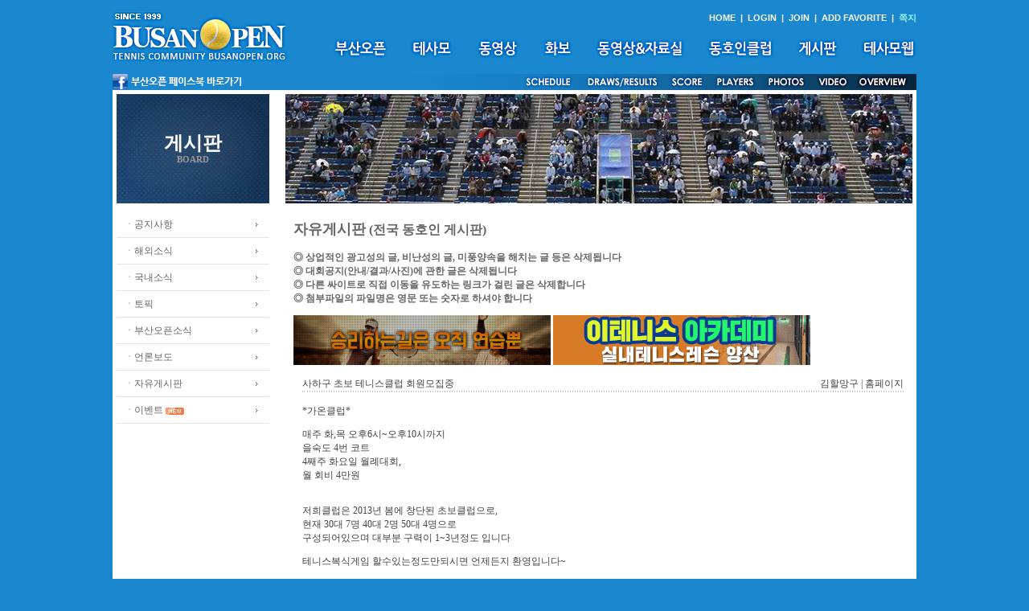

--- FILE ---
content_type: text/html
request_url: http://busanopen.org/Board/Board_List.php?DB=board_1&Mode=View&Num=9930&start=390&S=S&val=0&Word=
body_size: 46765
content:
<html>
<head>
<meta http-equiv="Content-Type" content="text/html; charset=euc-kr" />
<script src="/new/Scripts/AC_RunActiveContent.js" type="text/javascript"></script>
<script src='/Include/Script/Common.js'></script>
<link href="/new/basic.css" rel="stylesheet" type="text/css">
<title></title>
</head>

<body>
<script>
function togg_smenu() {
    if(smenu.style.display=="none") smenu.style.display = 'block';
    else smenu.style.display = 'none';
}
function addFavo() {
    if(document.all) // ie
        window.external.AddFavorite("http://www.busanopen.org","부산오픈(BUSAN OPEN)");
    else 
        alert("Press Ctrl - D to bookmark");
}
var m_old='';
var m_cur = 0;
function m_menu(name){
    m_cur = name;
    m_submenu=eval("menu"+name+".style");
    if(m_old!=m_submenu)
    {
        if(m_old!='')
        {
            m_old.display='none';
        }
        m_submenu.display='block';
        m_old=m_submenu;
    }
}
var e_old='';
var e_cur = 0;
function e_menu(name){
    e_cur = name;
    e_submenu=eval("emenu"+name+".style");
    if(e_old!=e_submenu)
    {
        if(e_old!='')
        {
            e_old.display='none';
        }
        e_submenu.display='block';
        e_old=e_submenu;
    }
}
</script>
<table width="1000" border="0" cellspacing="0" cellpadding="0" align="center">
  <tr>
    <td height="92" rowspan="2"><a href="/new/main.html" target="_top"><img src="/new/images/logo.gif" width="217" height="62"  alt="홈으로" border="0"/></a></td>
    <td height="22" align="right" valign="bottom"><span class="submn"><a href="/new/main.html" target="_top">HOME</a> &nbsp;|&nbsp;  
    <a href="/login.html" target="_top">LOGIN</a>  &nbsp;|&nbsp;  <a href="/join.html" target="_top">JOIN</a>
      &nbsp;|&nbsp;  <a onclick="addFavo()" style="cursor:pointer;">ADD FAVORITE</a>     &nbsp;|&nbsp;                    <a href="javascript:Message_Win('/Include/Management/Message.php')"><FONT COLOR='9CF9FF'><B>쪽지</B></FONT></a></span></td>
  </tr>
  <tr>
    <td height="45"><table border="0" cellspacing="0" cellpadding="0" align="right">
      <tr>
        <td><a href="/open_1.html" target="_top" onMouseOut="MM_swapImgRestore();m_menu('0');" onMouseOver="MM_swapImage('mn1','','/new/images/mn1_.gif',0);m_menu('1');"><img src="/new/images/mn1.gif" alt="부산오픈" id="mn1" border="0"></a></td>
        <td width="25"></td>
        <td><a href="/intro_1.html" target="_top" onMouseOut="MM_swapImgRestore();m_menu('0');" onMouseOver="MM_swapImage('mn2','','/new/images/mn2_.gif',0);m_menu('2');"><img src="/new/images/mn2.gif" alt="테사모" id="mn2" border="0"></a></td>
        <td width="25"></td>
        <td><a href="/movie_2.html" target="_top" onMouseOut="MM_swapImgRestore();m_menu('0');" onMouseOver="MM_swapImage('mn7','','/new/images/mn7_.gif',0);m_menu('3');"><img src="/new/images/mn7.gif" alt="동영상" id="mn7" border="0"></a></td>
        <td width="25"></td>
        <td><a href="/photo_2.html?cate=1" target="_top" onMouseOut="MM_swapImgRestore();m_menu('0');" onMouseOver="MM_swapImage('mn8','','/new/images/mn8_.gif',0);m_menu('4');"><img src="/new/images/mn8.gif" alt="화보" id="mn8" border="0"></a></td>
        <td width="25"></td>
        <td><a href="/data.html" target="_top" onMouseOut="MM_swapImgRestore();m_menu('0');" onMouseOver="MM_swapImage('mn3','','/new/images/mn3_.gif',0);m_menu('5');"><img src="/new/images/mn3.gif" alt="동영상&amp;자료실" id="mn3" border="0"></a></td>
        <td width="25"></td>
        <td><a href="/club_1.html" target="_top" onMouseOut="MM_swapImgRestore();m_menu('0');" onMouseOver="MM_swapImage('mn4','','/new/images/mn4_.gif',0);m_menu('6');"><img src="/new/images/mn4.gif" alt="동호인클럽" id="mn4" border="0"></a></td>
        <td width="25"></td>
        <td><a href="/Board/Board_List.php?DB=board_1" target="_top" onMouseOut="MM_swapImgRestore();m_menu('0');" onMouseOver="MM_swapImage('mn5','','/new/images/mn5_.gif',0);m_menu('7');"><img src="/new/images/mn5.gif" alt="게시판" id="mn5" border="0"></a></td>
        <td width="25"></td>
        <td><a href="/Board/Board_List.php?DB=board_17" target="_top" onMouseOut="MM_swapImgRestore();m_menu('0');" onMouseOver="MM_swapImage('mn6','','/new/images/mn6_.gif',0);m_menu('8');"><img src="/new/images/mn6.gif" alt="테사모웹" id="mn6" border="0"></a></td>
      </tr>
    </table><table border="0" align="center" cellpadding="0" cellspacing="0">
      <tr>
        <td style="position:relative;">
<div id="menu0" style="position:absolute; z-index:1; display:none;">
</div>
<div id="menu1" style="position:absolute; left:10px; top:25px; width:500px; z-index:1; display:none;" onmouseover="m_menu('1')" onmouseout="m_menu('0')">
<table><tr><td></td></tr></table>
<table border="0" bgcolor="#027CD7" cellpadding="6" cellspacing="2"><tr><td bgcolor="white">&nbsp;<a href="/open_1.html" target="_top">대회소개</a>&nbsp;|&nbsp;<a href="/open_2.html" target="_top">대회요강</a>&nbsp;|&nbsp;<a href="/open_3.html" target="_top">대회요원</a>&nbsp;|&nbsp;<a href="/open_4.html" target="_top">출전자소개</a>&nbsp;|&nbsp;<a href="/open_5.html" target="_top">경기결과</a>&nbsp;|&nbsp;<a href="/open_6.html" target="_top">역대챔피언</a>&nbsp;|&nbsp;<a href="/open_7.html" target="_top">스폰서</a>&nbsp;</td></tr></table>
</div>
<div id="menu2" style="position:absolute; left:70px; top:25px; width:500px; z-index:1; display:none;" onmouseover="m_menu('2')" onmouseout="m_menu('0')">
<table><tr><td></td></tr></table>
<table border="0" bgcolor="#027CD7" cellpadding="6" cellspacing="2"><tr><td bgcolor="white">&nbsp;<a href="/intro_1.html" target="_top">모임취지</a>&nbsp;|&nbsp;<a href="/intro_2.html" target="_top">회장인사/역대회장</a>&nbsp;|&nbsp;<a href="/intro_3.html" target="_top">구성원</a>&nbsp;|&nbsp;<a href="/intro_4.html" target="_top">정관</a>&nbsp;|&nbsp;<a href="/intro_5.html" target="_top">연락처</a>&nbsp;|&nbsp;<a href="/tesamo">정ㆍ준회원방</a>&nbsp;</td></tr></table>
</div>
<div id="menu3" style="position:absolute; left:143px; top:25px; width:500px; z-index:1; display:none;" onmouseover="m_menu('3')" onmouseout="m_menu('0')">
<table><tr><td></td></tr></table>
<table border="0" bgcolor="#027CD7" cellpadding="6" cellspacing="2"><tr><td bgcolor="white">&nbsp;<a href="/movie_1.html" target="_top">OFFICIAL</a>&nbsp;|&nbsp;<a href="/movie_2.html" target="_top">GALLERY</a>&nbsp;|&nbsp;<a href="/Board/Board_List.php?DB=board_11">OVERDUE</a>&nbsp;</td></tr></table>
</div>
<div id="menu4" style="position:absolute; left:225px; top:25px; z-index:1; display:none;" onmouseover="m_menu('4')" onmouseout="m_menu('0')">
<table><tr><td></td></tr></table>
<table border="0" bgcolor="#027CD7" cellpadding="6" cellspacing="2"><tr><td bgcolor="white">&nbsp;<a href="/photo_1.html" target="_top">OFFICIAL</a>&nbsp;|&nbsp;<a href="/photo_2.html" target="_top">GALLERY</a>&nbsp;|&nbsp;<a href="/Board/Board_List.php?DB=board_11_same">OVERDUE</a>&nbsp;</td></tr></table>
</div>
<div id="menu5" style="position:absolute; left:270px; top:25px; width:400px; z-index:1; display:none;" onmouseover="m_menu('5')" onmouseout="m_menu('0')">
<table><tr><td></td></tr></table>
<table border="0" bgcolor="#027CD7" cellpadding="6" cellspacing="2"><tr><td bgcolor="white">&nbsp;<a href="/data_1.html" target="_top">동영상</a>&nbsp;|&nbsp;<a href="/Board/Board_List.php?DB=board_56">사랑방동영상</a>&nbsp;|&nbsp;<a href="/Board/Board_List.php?DB=board_19">자료실</a>&nbsp;|&nbsp;<a href="/Board/Board_List.php?DB=board_26">선수사진</a>&nbsp;</td></tr></table>
</div>
<div id="menu6" style="position:absolute; left:620px; top:-1px; z-index:1; display:none;" onmouseover="m_menu('6')" onmouseout="m_menu('0')">

</div>
<div id="menu7" style="position:absolute; left:620px; top:-1px; z-index:1; display:none;" onmouseover="m_menu('7')" onmouseout="m_menu('0')">

</div>
<div id="menu8" style="position:absolute; left:620px; top:-1px; z-index:1; display:none;" onmouseover="m_menu('8')" onmouseout="m_menu('0')">

</div>
    </td>
      </tr>
</table></td>
  </tr>
  <tr>
    <td align="right" valign="bottom" colspan="2"><table border="0" align="center" cellpadding="0" cellspacing="0">
      <tr><td style="position:relative;">
<div id="emenu0" style="position:absolute; z-index:1; display:none;">
</div>
<div id="emenu5" style="position:absolute; left:760px; top:-32px; z-index:1; display:none;" onmouseover="e_menu('5')" onmouseout="e_menu('0')">
<table><tr><td></td></tr></table>
<table border="0" bgcolor="#027CD7" cellpadding="6" cellspacing="2"><tr><td bgcolor="white">&nbsp;<a href="/photo_1.html" target="_top">OFFICIAL</a>&nbsp;|&nbsp;<a href="/photo_2.html" target="_top">GALLERY</a>&nbsp;|&nbsp;<a href="/Board/Board_List.php?DB=board_11_same">OVERDUE</a>&nbsp;</td></tr></table>
</div>
<div id="emenu6" style="position:absolute; left:820px; top:-32px; z-index:1; display:none;" onmouseover="e_menu('6')" onmouseout="e_menu('0')">
<table><tr><td></td></tr></table>
<table border="0" bgcolor="#027CD7" cellpadding="6" cellspacing="2"><tr><td bgcolor="white">&nbsp;<a href="/movie_1.html" target="_top">OFFICIAL</a>&nbsp;|&nbsp;<a href="/movie_2.html" target="_top">GALLERY</a>&nbsp;|&nbsp;<a href="/Board/Board_List.php?DB=board_11">OVERDUE</a>&nbsp;</td></tr></table>
</div>
</td></tr>
<tr><td><img src="/new/images/s_menu.gif" usemap="#engMap" border="0"/></td></tr></table></td>
  </tr>
</table>

<map name="engMap">
  <area shape="rect" coords="510,1,572,20" href="/open_5.html?doc_num=87">
  <area shape="rect" coords="588,1,683,20" href="/open_5.html" target="_top">
  <area shape="rect" coords="690,1,738,20" href="/score_board/op.php" target="_blank">
  <area shape="rect" coords="746,1,804,20" href="/open_4.html" target="_top">
  <area shape="rect" coords="811,1,865,20" href="/photo_1.html" onMouseOut="e_menu('0');" onMouseOver="e_menu('5');">
  <area shape="rect" coords="869,1,924,20" href="/movie_1.html" onMouseOut="e_menu('0');" onMouseOver="e_menu('6');">
  <area shape="rect" coords="925,1,989,20" href="/open_1.html" target="_top">
  <area shape="rect" coords="2,0,164,20" href="http://www.facebook.com/busanopentour" target="_blank">
</map><table width="1000" border="0" cellspacing="5" cellpadding="0" bgcolor="white" align="center">
  <tr>
    <td>
    <table width="100%" border="0" cellspacing="0" cellpadding="0">
      <tr>
        <td width="190" valign="top"><table width="190" border="0" cellspacing="0" cellpadding="0">
          <tr>
            <td height="136" class="sub_tit">게시판<span class="sub_txt"><br>BOARD</span></td>
          </tr>
          <tr>
            <td><table width="190" border="0" cellspacing="0" cellpadding="0">
              <tr>
                <td height="10"></td>
              </tr>
              <tr>
                <td class="submn_bg"><a href="/news.html">ㆍ공지사항</a></td>
              </tr>
              <tr>
                <td class="submn_bg"><a href="/news_1.html">ㆍ해외소식</a></td>
              </tr>
              <tr>
                <td class="submn_bg"><a href="/news_2.html">ㆍ국내소식</a></td>
              </tr>
              <tr>
                <td class="submn_bg"><a href="/news_3.html">ㆍ토픽</a></td>
              </tr>
              <tr>
                <td class="submn_bg"><a href="/news_4.html">ㆍ부산오픈소식</a></td>
              </tr>
              <tr>
                <td class="submn_bg"><a href="/news_5.html">ㆍ언론보도</a></td>
              </tr>
              <tr>
                <td class="submn_bg"><a href="/Board/Board_List.php?DB=board_1">ㆍ자유게시판</a></td>
              </tr>
              <tr>
                <td class="submn_bg"><a href="/news_7.html">ㆍ이벤트</a> <img src="/images/ico_new.gif" align="absmiddle"></td>
              </tr>
            </table></td>
          </tr>
        </table></td>
        <td width="20">&nbsp;</td>
        <td width="780" valign="top"><img src="/new/images/main_board.jpg"><br><table width="100%" border="0" cellspacing="0" cellpadding="0">
<tr><td width="10">
	
       </td>
        <td width="760" valign="top" style="padding:5 0 0 0"> 
<script language="JavaScript">
<!--
function CheckForm()
{ 
	if (Search.Word.value=="")	{
		alert("검색어를 입력하여 주십시요");
		Search.Word.focus();
		return false;
	}	
	document.Search.submit();
	return ;
}

function CheckMemo()
{ 
	if (Memo.Comment_Name.value=="")	{
		alert("이름을 입력하여 주십시요");
		Memo.Comment_Name.focus();
		return false;
	}	
	if (Memo.Comment_Contents.value=="")	{
		alert("내용을 입력하여 주십시요");
		Memo.Comment_Contents.focus();
		return false;
	}	
	if (Memo.Comment_Name.value=="이름")	{
		alert("이름을 정확히 입력하여 주십시요");
		Memo.Comment_Name.focus();
		return false;
	}	
	if (Memo.Comment_Contents.value=="내용")	{
		alert("내용을 정확히 입력하여 주십시요");
		Memo.Comment_Contents.focus();
		return false;
	}	
	document.Search.submit();
	return ;
}

function ClearField(field){
	if (field.value == field.defaultValue) {
		field.value = "";
	}
}

function FillField(field){
	if (!field.value) {
		field.value = field.defaultValue;
	}
}

//-->
</script>
				  
<br>
<FONT face=바탕 color=#666666 size=3><STRONG><font size="4">자유게시판</font></strong></font><font color="#666666" size="3"><b> (전국 동호인 게시판)</b>
</font><font color="#666666"><br>
<font face="굴림체, 돋움체, Seoul"><br>
<font face="굴림, 돋움, Seoul, 한강체"><b>◎ 상업적인 광고성의 글, 비난성의 글, 미풍양속을 해치는 글 등은 삭제됩니다 <br>
◎ 대회공지(안내/결과/사진)에 관한 글은 삭제됩니다<br>
◎ 다른 싸이트로 직접 이동을 유도하는 링크가 걸린 글은 삭제합니다<br>
◎ 첨부파일의 파일명은 영문 또는 숫자로 하셔야 합니다</b></font></font></font><br>
<p><a href="http://the-tennis.com" target="_blank"><img src="../new/images/the-tennis-16.gif" width="320" height="62" border="0"></a> <a href="https://www.instagram.com/e_tenniss/" target="_blank"><img src="../new/images/banner/etennis320.gif" width="320" height="62" border="0"></a><br>
<table width="100%" border="0" cellspacing="1" cellpadding="10">
  <tr>
	<td bgcolor="#FFFFFF">		
	<table width="100%" border="0" cellspacing="0" cellpadding="0">
	  <tr> 
		<td class="Title">사하구 초보 테니스클럽 회원모집중</td>
		<td align="right">
		김할망구		 | <a href='http://cafe.naver.com/gaontennis' target='_blank'>홈페이지</a></td>
	  </tr>
	</table>
	<!-- 선 -->
	<table width="100%" border="0" cellspacing="0" cellpadding="0">
	  <tr> 
		<td background="../Skin/Default/line_body.gif"><img src="../Skin/Default/line_body.gif" width="4" height="2"></td>
	  </tr>
	</table>
	<br>
	<!-- 선 -->
	<!-- 내용 -->
	<table width="100%" border="0" cellspacing="0" cellpadding="0">
	  <tr> 
		<td valign=top ><P>*가온클럽*</P>
<P>매주 화,목 오후6시~오후10시까지<BR>을숙도 4번 코트<BR>4째주 화요일 월례대회,<BR>월 회비 4만원 </P>
<P><BR>저희클럽은 2013년 봄에 창단된 초보클럽으로,<BR>현재 30대 7명 40대 2명 50대 4명으로 <BR>구성되어있으며 대부분 구력이 1~3년정도 입니다</P>
<P>테니스복식게임 할수있는정도만되시면 언제든지 환영입니다~</P>
<P>문의사항있으시면 연락주세요</P>
<P>010-8410-6565 / 카톡아뒤 : icbcbcb<BR></P></td>
	  </tr>
	</table>
	<br>
	<!-- 내용 -->
	<!-- 파일/조회/작성 -->
	<table width="100%" border="0" cellspacing="0" cellpadding="0">

	  <tr>
		<td>
		파일 : 
		</td>
	  </tr>
		  <tr> 
		<td>
		조회 : 5002		</td>
	  </tr>
	  <tr>
	    <td>
		작성 : 2015년 08월 20일 15:35:27		</td>
	  </tr>
	</table>
	<!-- 파일/조회/작성 -->
    </td>
  </tr>
</table>
<!-- 수정 / 삭제 / 답글쓰기 아이콘 -->
<table width="100%" border="0" cellspacing="1" cellpadding="10">
  <tr> 
    <td bgcolor="#FFFFFF"><a href="/Board/Board_List.php?DB=board_1&Mode=Modify&Num=9930"><img src="../Skin/Default/icon_modify.gif" border="0" alt="수정"></a>
	<a href="/Board/Board_List.php?DB=board_1&Mode=Delete&Num=9930"><img src="../Skin/Default/icon_delete.gif" border="0" alt="삭제"></a>
	<a href="Board_Reply.php?DB=board_1&Num=9930&start=390"><img src="../Skin/Default/icon_reply.gif" border="0" alt="답글쓰기"></a></td>
  </tr>
</table>
<!-- 수정 / 삭제 / 답글쓰기 아이콘 -->
<!-- 선 -->
<table width="100%" border="0" cellspacing="0" cellpadding="0">
  <tr> 
    <td background="../Skin/Default/line_body.gif"><img src="../Skin/Default/line_body.gif" width="4" height="1"></td>
  </tr>
</table>
<!-- 선 -->
<!-- 한줄 코멘트 달기 -->
<!-- <font size=2>이 글에 대해서 총 <font color=blue>0</font> 분이 댓글을 남기셨습니다.</font>
 --><table width="100%" border="0" cellspacing="0" cellpadding="0" align=center valign=top>
<form name="Memo" method="post" action="Board_Process.php" onSubmit="return CheckMemo()" topmargin=0 leftmargin=0>
<input type="hidden" name="DB" value="board_1">
<input type="hidden" name="Num" value="9930">
<input type="hidden" name="Mode" value="Comment_Write">
	<input type='hidden' name='delno' value=''>
	<input type='hidden' name='m_comment' value=''>
 <tr height=1> 
<!--    <td background="../Skin/Default/title_bg.gif" width="10"><img src="../Skin/Default/title_left.gif"></td>
   <td align="center" background="../Skin/Default/title_bg.gif" width="15%"><img src="../Skin/Default/title_name.gif"></td>
   <td align="center" background="../Skin/Default/title_bg.gif" width="65%"><img src="../Skin/Default/title_subject.gif"></td>
   <td align="center" background="../Skin/Default/title_bg.gif" width="20%"><img src="../Skin/Default/title_date.gif"></td>
   <td background="../Skin/Default/title_bg.gif" align="right" width="10"><img src="../Skin/Default/title_bg.gif"></td>
   <td background="../Skin/Default/title_bg.gif" align="right" width="10"><img src="../Skin/Default/title_right.gif"></td>
 -->
 <td width="10"></td>
   <td align="center"  width="15%"></td>
   <td align="center"  width="5%"></td>
   <td align="center"  width="65%"></td>
   <td align="center"  width="15%"></td>
   <td  align="right" width="5"></td>
   <td  align="right" width="5"></td>
   </tr>


	<script language=javascript>
	function ModifyComment(seq) {
        eval('DCmt_' + seq).style.display='none';
        eval('ECmt_' + seq).style.display='inline';
	}

    function Modify(delno,seq){
			document.Memo.m_comment.value = eval('document.Memo.m_comment_'+seq).value;
		if(Memo.m_comment.value==''){
			alert('메모내용을 입력하여 주십시요');
		}else{
			document.Memo.Mode.value = 'Comment_Modify';
			document.Memo.delno.value = delno;
		    document.Memo.submit();
		}
  }
	</script>

	
	
		<tr height='40'>
		<td align=center colspan='6'>댓글을 남겨주세요.</td>
		</tr>
	

</table>	  
<!-- 캐릭터 그림-->
<table width="100%" border="0">
<tr>
<td width="70%" align="center">
<table border="0">
<tr>
<td align="center" width="10%"><img src="icon_type/c1.gif"></td>
<td align="center" width="10%"><img src="icon_type/c2.gif"></td>
<td align="center" width="10%"><img src="icon_type/c3.gif"></td>
<td align="center" width="10%"><img src="icon_type/c4.gif"></td>
<td align="center" width="10%"><img src="icon_type/c5.gif"></td>
<td align="center" width="10%"><img src="icon_type/c6.gif"></td>
</tr>
<tr>
<td align="center"><input type="radio" name="Character" value="c1" checked></td>
<td align="center"><input type="radio" name="Character" value="c2"></td>
<td align="center"><input type="radio" name="Character" value="c3"></td>
<td align="center"><input type="radio" name="Character" value="c4"></td>
<td align="center"><input type="radio" name="Character" value="c5"></td>
<td align="center"><input type="radio" name="Character" value="c6"></td>
</tr>
</table>
</td>
</tr>
</table>
<!-- 캐릭터 그림-->
<table width="100%" border="0">
<tr>
<td width="15%" align="center"><input type="text" name="Comment_Name" size="10" maxlength="10" class="input" readonly onBlur="FillField(this)"  value="닉네임"></td>
<td width="70%"><textarea name='Comment_Contents' rows='2' cols='70'></textarea></td>
<td width="15%" align="center"><input type="image" src="../Skin/Default/icon_memo.gif" border="0" alt="메모올리기" align="absmiddle" accesskey='s'></td>
</tr>
</table>
</form>
<!-- 한줄 코멘트 달기 -->
<!-- 선 -->
<table width="100%" border="0" cellspacing="0" cellpadding="0">
  <tr> 
    <td background="../Skin/Default/line_body.gif"><img src="../Skin/Default/line_body.gif" width="4" height="2"></td>
  </tr>
</table>
<p>
<!-- 선 -->


<!-- 큰 테이블 시작 -->
<table width="100%" border="0" cellspacing="0" cellpadding="0">
  <tr>
    <td>
	  <table width="100%" border="0" cellspacing="0" cellpadding="0">
        <tr> 
		  <td>전체 자료수 : 7220 건
		  </td>
		  <!--
		  <td align="right">
		  <a href="/Board/Board_List.php?DB=board_1&Mode=Modify"><img src="../Skin/Default/icon_admin.gif" border="0" alt="Admin"></a>
		  </td>
		  -->
		</tr>
	  </table>
      <table width="100%" border="0" cellspacing="0" cellpadding="0">
        <tr> 
          <td background="../Skin/Default/title_bg.gif" width="10"><img src="../Skin/Default/title_left.gif"></td>
          <td align="center" background="../Skin/Default/title_bg.gif" width="8%"><img src="../Skin/Default/title_no.gif"></td>
          
				  <td align="center" background="../Skin/Default/title_bg.gif" width="7%"><img src="../Skin/Default/title_form.gif"></td>
			            <td align="center" background="../Skin/Default/title_bg.gif"><img src="../Skin/Default/title_subject.gif"></td>
          <td align="center" background="../Skin/Default/title_bg.gif" width="15%"><img src="../Skin/Default/title_name.gif"></td>
          <td align="center" background="../Skin/Default/title_bg.gif" width="15%"><img src="../Skin/Default/title_date.gif"></td>
          <td align="center" background="../Skin/Default/title_bg.gif" width="5%"><img src="../Skin/Default/title_view.gif"></td>
          <td background="../Skin/Default/title_bg.gif" align="right" width="10"><img src="../Skin/Default/title_right.gif"></td>
        </tr>
<tr height=20> 
          <td>&nbsp;</td>
		 <td align="center"><B>공지</B></td><td ></td>
		  <td><a href="/Board/Board_List.php?DB=board_1&Mode=View&Num=9643&start=390&S=S&val=0&Word="><b>다이나믹 부산오픈[0]</a>

		  </td>
          <td align="center">테사모</td>
          <td align="center">-</td>
          <td align="center">65535</td>
          <td>&nbsp;</td>
        </tr>
		<tr> 
          <td colspan="7"  background="../Skin/Default/line_body.gif"><img src="../Skin/Default/line_body.gif" width="4" height="2"></td>
		</tr>
<tr height=20> 
          <td>&nbsp;</td>
          <td align="center">6830</td>
	<td align="center"><img src="icon_type/none.gif" border="0" alt="" align="absmiddle"></td>
		  
          <td>
	
	<a href="Board_List.php?DB=board_1&Mode=View&Num=9991&start=390&S=S&val=0&Word=">테니스코치 구합니다.</a> &nbsp;</td>
          <td align="center">선동처사</td>
          <td align="center">2016-06-08</td>
          <td align="center">4195</td>
          <td>&nbsp;</td>
        </tr>
	
				<tr> 
				<td colspan="8"  background="../Skin/Default/line_body.gif"><img src="../Skin/Default/line_body.gif" width="4" height="2"></td>
				</tr>
			<tr height=20> 
          <td>&nbsp;</td>
          <td align="center">6829</td>
	<td align="center"><img src="icon_type/none.gif" border="0" alt="" align="absmiddle"></td>
		  
          <td>
	
	<a href="Board_List.php?DB=board_1&Mode=View&Num=9990&start=390&S=S&val=0&Word=">연습 파트너 구합니다. (동래/금정구)</a> <B>[1]</B> &nbsp; </td>
          <td align="center">베껌</td>
          <td align="center">2016-06-06</td>
          <td align="center">4673</td>
          <td>&nbsp;</td>
        </tr>
	
				<tr> 
				<td colspan="8"  background="../Skin/Default/line_body.gif"><img src="../Skin/Default/line_body.gif" width="4" height="2"></td>
				</tr>
			<tr height=20> 
          <td>&nbsp;</td>
          <td align="center">6828</td>
	<td align="center"><img src="icon_type/none.gif" border="0" alt="" align="absmiddle"></td>
		  
          <td>
	
	<a href="Board_List.php?DB=board_1&Mode=View&Num=9989&start=390&S=S&val=0&Word=">라켓  팝니다</a> &nbsp;</td>
          <td align="center">갯바람</td>
          <td align="center">2016-05-29</td>
          <td align="center">4220</td>
          <td>&nbsp;</td>
        </tr>
	
				<tr> 
				<td colspan="8"  background="../Skin/Default/line_body.gif"><img src="../Skin/Default/line_body.gif" width="4" height="2"></td>
				</tr>
			<tr height=20> 
          <td>&nbsp;</td>
          <td align="center">6827</td>
	<td align="center"><img src="icon_type/none.gif" border="0" alt="" align="absmiddle"></td>
		  
          <td>
	
	<a href="Board_List.php?DB=board_1&Mode=View&Num=9988&start=390&S=S&val=0&Word=">회원모집(만덕)</a> &nbsp;</td>
          <td align="center">테테맨</td>
          <td align="center">2016-05-25</td>
          <td align="center">4372</td>
          <td>&nbsp;</td>
        </tr>
	
				<tr> 
				<td colspan="8"  background="../Skin/Default/line_body.gif"><img src="../Skin/Default/line_body.gif" width="4" height="2"></td>
				</tr>
			<tr height=20> 
          <td>&nbsp;</td>
          <td align="center">6826</td>
	<td align="center"><img src="icon_type/none.gif" border="0" alt="" align="absmiddle"></td>
		  
          <td>
	
	<a href="Board_List.php?DB=board_1&Mode=View&Num=9987&start=390&S=S&val=0&Word="> 프랑스오픈테니스 방송</a> &nbsp;</td>
          <td align="center"> Fantasy</td>
          <td align="center">2016-05-24</td>
          <td align="center">3774</td>
          <td>&nbsp;</td>
        </tr>
	
				<tr> 
				<td colspan="8"  background="../Skin/Default/line_body.gif"><img src="../Skin/Default/line_body.gif" width="4" height="2"></td>
				</tr>
			<tr height=20> 
          <td>&nbsp;</td>
          <td align="center">6825</td>
	<td align="center"><img src="icon_type/none.gif" border="0" alt="" align="absmiddle"></td>
		  
          <td>
	
	<a href="Board_List.php?DB=board_1&Mode=View&Num=9986&start=390&S=S&val=0&Word=">연기된 정현 vs 알리스 경기, 오늘저녁 재개</a> <B>[1]</B> &nbsp; </td>
          <td align="center"> Fantasy</td>
          <td align="center">2016-05-24</td>
          <td align="center">6178</td>
          <td>&nbsp;</td>
        </tr>
	
				<tr> 
				<td colspan="8"  background="../Skin/Default/line_body.gif"><img src="../Skin/Default/line_body.gif" width="4" height="2"></td>
				</tr>
			<tr height=20> 
          <td>&nbsp;</td>
          <td align="center">6824</td>
	<td align="center"><img src="icon_type/none.gif" border="0" alt="" align="absmiddle"></td>
		  
          <td>
	
	<a href="Board_List.php?DB=board_1&Mode=View&Num=9985&start=390&S=S&val=0&Word=">대한테니스협회 주원홍 회장 사임</a> &nbsp;</td>
          <td align="center">alltong</td>
          <td align="center">2016-05-18</td>
          <td align="center">4732</td>
          <td>&nbsp;</td>
        </tr>
	
				<tr> 
				<td colspan="8"  background="../Skin/Default/line_body.gif"><img src="../Skin/Default/line_body.gif" width="4" height="2"></td>
				</tr>
			<tr height=20> 
          <td>&nbsp;</td>
          <td align="center">6823</td>
	<td align="center"><img src="icon_type/default.gif" border="0" alt="레슨코치모집공고.xlsx" align="absmiddle"></td>
		  
          <td>
	
	<a href="Board_List.php?DB=board_1&Mode=View&Num=9984&start=390&S=S&val=0&Word=">울산현대차 레슨코치모집</a> &nbsp;</td>
          <td align="center">jht888888</td>
          <td align="center">2016-05-11</td>
          <td align="center">4099</td>
          <td>&nbsp;</td>
        </tr>
	
				<tr> 
				<td colspan="8"  background="../Skin/Default/line_body.gif"><img src="../Skin/Default/line_body.gif" width="4" height="2"></td>
				</tr>
			<tr height=20> 
          <td>&nbsp;</td>
          <td align="center">6822</td>
	<td align="center"><img src="icon_type/none.gif" border="0" alt="" align="absmiddle"></td>
		  
          <td>
	
	<a href="Board_List.php?DB=board_1&Mode=View&Num=9983&start=390&S=S&val=0&Word=">2016 부산오픈 챌린저투어테니스대회 결승TV 방송 편성일정</a> <B>[1]</B> &nbsp; </td>
          <td align="center">은별</td>
          <td align="center">2016-05-10</td>
          <td align="center">3843</td>
          <td>&nbsp;</td>
        </tr>
	
				<tr> 
				<td colspan="8"  background="../Skin/Default/line_body.gif"><img src="../Skin/Default/line_body.gif" width="4" height="2"></td>
				</tr>
			<tr height=20> 
          <td>&nbsp;</td>
          <td align="center">6821</td>
	<td align="center"><img src="icon_type/none.gif" border="0" alt="" align="absmiddle"></td>
		  
          <td>
	
	<a href="Board_List.php?DB=board_1&Mode=View&Num=9982&start=390&S=S&val=0&Word=">[복식결승2016]레안더 파에스-샘 그로스/라티와타나 산차이-라티와타나 손찻</a> &nbsp;</td>
          <td align="center">no more</td>
          <td align="center">2016-05-09</td>
          <td align="center">4369</td>
          <td>&nbsp;</td>
        </tr>
	
				<tr> 
				<td colspan="8"  background="../Skin/Default/line_body.gif"><img src="../Skin/Default/line_body.gif" width="4" height="2"></td>
				</tr>
			<tr height=20> 
          <td>&nbsp;</td>
          <td align="center">6820</td>
	<td align="center"><img src="icon_type/none.gif" border="0" alt="" align="absmiddle"></td>
		  
          <td>
	
	<a href="Board_List.php?DB=board_1&Mode=View&Num=9981&start=390&S=S&val=0&Word=">[복식4강]사무엘 그로스-레안더 파에스 :남지성-송민규</a> &nbsp;</td>
          <td align="center">no more</td>
          <td align="center">2016-05-07</td>
          <td align="center">4283</td>
          <td>&nbsp;</td>
        </tr>
	
				<tr> 
				<td colspan="8"  background="../Skin/Default/line_body.gif"><img src="../Skin/Default/line_body.gif" width="4" height="2"></td>
				</tr>
			<tr height=20> 
          <td>&nbsp;</td>
          <td align="center">6819</td>
	<td align="center"><img src="icon_type/none.gif" border="0" alt="" align="absmiddle"></td>
		  
          <td>
	
	<a href="Board_List.php?DB=board_1&Mode=View&Num=9980&start=390&S=S&val=0&Word=">2016 티켓 교환 기념품</a> &nbsp;</td>
          <td align="center">부산오픈</td>
          <td align="center">2016-05-05</td>
          <td align="center">4032</td>
          <td>&nbsp;</td>
        </tr>
	
				<tr> 
				<td colspan="8"  background="../Skin/Default/line_body.gif"><img src="../Skin/Default/line_body.gif" width="4" height="2"></td>
				</tr>
			<tr height=20> 
          <td>&nbsp;</td>
          <td align="center">6818</td>
	<td align="center"><img src="icon_type/none.gif" border="0" alt="" align="absmiddle"></td>
		  
          <td>
	
	<a href="Board_List.php?DB=board_1&Mode=View&Num=9979&start=390&S=S&val=0&Word=">진짜가 나타났다</a> &nbsp;</td>
          <td align="center">하 수</td>
          <td align="center">2016-05-04</td>
          <td align="center">4020</td>
          <td>&nbsp;</td>
        </tr>
	
				<tr> 
				<td colspan="8"  background="../Skin/Default/line_body.gif"><img src="../Skin/Default/line_body.gif" width="4" height="2"></td>
				</tr>
			<tr height=20> 
          <td>&nbsp;</td>
          <td align="center">6817</td>
	<td align="center"><img src="icon_type/none.gif" border="0" alt="" align="absmiddle"></td>
		  
          <td>
	
	<a href="Board_List.php?DB=board_1&Mode=View&Num=9978&start=390&S=S&val=0&Word=">샘 그로스의 계획</a> <B>[1]</B> &nbsp; </td>
          <td align="center">하 수</td>
          <td align="center">2016-05-03</td>
          <td align="center">3937</td>
          <td>&nbsp;</td>
        </tr>
	
				<tr> 
				<td colspan="8"  background="../Skin/Default/line_body.gif"><img src="../Skin/Default/line_body.gif" width="4" height="2"></td>
				</tr>
			<tr height=20> 
          <td>&nbsp;</td>
          <td align="center">6816</td>
	<td align="center"><img src="icon_type/none.gif" border="0" alt="" align="absmiddle"></td>
		  
          <td>
	
	<a href="Board_List.php?DB=board_1&Mode=View&Num=9977&start=390&S=S&val=0&Word=">KDK 방식의 대진표 자동 생성 및 결과 관리할 수 있는 앱</a> &nbsp;</td>
          <td align="center">hadol</td>
          <td align="center">2016-04-30</td>
          <td align="center">5644</td>
          <td>&nbsp;</td>
        </tr>
	
				<tr> 
				<td colspan="8"  background="../Skin/Default/line_body.gif"><img src="../Skin/Default/line_body.gif" width="4" height="2"></td>
				</tr>
			<tr height=20> 
          <td>&nbsp;</td>
          <td align="center">6815</td>
	<td align="center"><img src="icon_type/none.gif" border="0" alt="" align="absmiddle"></td>
		  
          <td>
	
	<a href="Board_List.php?DB=board_1&Mode=View&Num=9976&start=390&S=S&val=0&Word="> 5월 8일 결승전 10시// 주중(수목금) 경기가 야간경기로 이어집니다</a> &nbsp;</td>
          <td align="center">부산오픈</td>
          <td align="center">2016-05-14</td>
          <td align="center">4238</td>
          <td>&nbsp;</td>
        </tr>
	
				<tr> 
				<td colspan="8"  background="../Skin/Default/line_body.gif"><img src="../Skin/Default/line_body.gif" width="4" height="2"></td>
				</tr>
			<tr height=20> 
          <td>&nbsp;</td>
          <td align="center">6814</td>
	<td align="center"><img src="icon_type/none.gif" border="0" alt="" align="absmiddle"></td>
		  
          <td>
	
	<a href="Board_List.php?DB=board_1&Mode=View&Num=9975&start=390&S=S&val=0&Word=">하나로클럽 회원모집</a> &nbsp;</td>
          <td align="center">깩사바리</td>
          <td align="center">2016-04-28</td>
          <td align="center">4048</td>
          <td>&nbsp;</td>
        </tr>
	
				<tr> 
				<td colspan="8"  background="../Skin/Default/line_body.gif"><img src="../Skin/Default/line_body.gif" width="4" height="2"></td>
				</tr>
			<tr height=20> 
          <td>&nbsp;</td>
          <td align="center">6813</td>
	<td align="center"><img src="icon_type/none.gif" border="0" alt="" align="absmiddle"></td>
		  
          <td>
	
	<a href="Board_List.php?DB=board_1&Mode=View&Num=9974&start=390&S=S&val=0&Word=">코트 사용 원하시는 클럽모십니다.</a> <B>[3]</B> &nbsp; </td>
          <td align="center">부산과기대</td>
          <td align="center">2016-04-12</td>
          <td align="center">4558</td>
          <td>&nbsp;</td>
        </tr>
	
				<tr> 
				<td colspan="8"  background="../Skin/Default/line_body.gif"><img src="../Skin/Default/line_body.gif" width="4" height="2"></td>
				</tr>
			<tr height=20> 
          <td>&nbsp;</td>
          <td align="center">6812</td>
	<td align="center"><img src="icon_type/none.gif" border="0" alt="" align="absmiddle"></td>
		  
          <td>
	
	<a href="Board_List.php?DB=board_1&Mode=View&Num=9973&start=390&S=S&val=0&Word=">두실부부치과배 관련 질문입니다.</a> <B>[5]</B> &nbsp; </td>
          <td align="center">마지막시즌</td>
          <td align="center">2016-03-29</td>
          <td align="center">4313</td>
          <td>&nbsp;</td>
        </tr>
	
				<tr> 
				<td colspan="8"  background="../Skin/Default/line_body.gif"><img src="../Skin/Default/line_body.gif" width="4" height="2"></td>
				</tr>
			<tr height=20> 
          <td>&nbsp;</td>
          <td align="center">6811</td>
	<td align="center"><img src="icon_type/none.gif" border="0" alt="" align="absmiddle"></td>
		  
          <td>
	
	<a href="Board_List.php?DB=board_1&Mode=View&Num=9972&start=390&S=S&val=0&Word=">학교 테니스코트가 사라질 위기....</a> <B>[4]</B> &nbsp; </td>
          <td align="center">짝빼이</td>
          <td align="center">2016-03-29</td>
          <td align="center">4768</td>
          <td>&nbsp;</td>
        </tr>
	
				<tr> 
				<td colspan="8"  background="../Skin/Default/line_body.gif"><img src="../Skin/Default/line_body.gif" width="4" height="2"></td>
				</tr>
			<tr height=20> 
          <td>&nbsp;</td>
          <td align="center">6810</td>
	<td align="center"><img src="icon_type/none.gif" border="0" alt="" align="absmiddle"></td>
		  
          <td>
	
	<a href="Board_List.php?DB=board_1&Mode=View&Num=9971&start=390&S=S&val=0&Word=">KBS배 26일신인부 대회 진행합니다</a> <B>[2]</B> &nbsp; </td>
          <td align="center">스포트라이트</td>
          <td align="center">2016-03-26</td>
          <td align="center">3934</td>
          <td>&nbsp;</td>
        </tr>
	
				<tr> 
				<td colspan="8"  background="../Skin/Default/line_body.gif"><img src="../Skin/Default/line_body.gif" width="4" height="2"></td>
				</tr>
			<tr height=20> 
          <td>&nbsp;</td>
          <td align="center">6809</td>
	<td align="center"><img src="icon_type/none.gif" border="0" alt="" align="absmiddle"></td>
		  
          <td>
	
	<a href="Board_List.php?DB=board_1&Mode=View&Num=9970&start=390&S=S&val=0&Word=">저녁 테니스 지도자 모집</a> <B>[4]</B> &nbsp; </td>
          <td align="center">킬스매싱</td>
          <td align="center">2016-03-23</td>
          <td align="center">4366</td>
          <td>&nbsp;</td>
        </tr>
	
				<tr> 
				<td colspan="8"  background="../Skin/Default/line_body.gif"><img src="../Skin/Default/line_body.gif" width="4" height="2"></td>
				</tr>
			<tr height=20> 
          <td>&nbsp;</td>
          <td align="center">6808</td>
	<td align="center"><img src="icon_type/none.gif" border="0" alt="" align="absmiddle"></td>
		  
          <td>
	
	<a href="Board_List.php?DB=board_1&Mode=View&Num=9968&start=390&S=S&val=0&Word=">테니스를 배울수 있나요? 서대신동3가에서</a> <B>[1]</B> &nbsp; </td>
          <td align="center">광야소리</td>
          <td align="center">2016-03-20</td>
          <td align="center">4084</td>
          <td>&nbsp;</td>
        </tr>
	
				<tr> 
				<td colspan="8"  background="../Skin/Default/line_body.gif"><img src="../Skin/Default/line_body.gif" width="4" height="2"></td>
				</tr>
			<tr height=20> 
          <td>&nbsp;</td>
          <td align="center">6807</td>
	<td align="center"><img src="icon_type/none.gif" border="0" alt="" align="absmiddle"></td>
		  
          <td>
	
	<a href="Board_List.php?DB=board_1&Mode=View&Num=9965&start=390&S=S&val=0&Word=">2016 부산오픈 대회전 이벤트 일정</a> &nbsp;</td>
          <td align="center">부산오픈</td>
          <td align="center">2016-05-14</td>
          <td align="center">6705</td>
          <td>&nbsp;</td>
        </tr>
	
				<tr> 
				<td colspan="8"  background="../Skin/Default/line_body.gif"><img src="../Skin/Default/line_body.gif" width="4" height="2"></td>
				</tr>
			<tr height=20> 
          <td>&nbsp;</td>
          <td align="center">6806</td>
	<td align="center"><img src="icon_type/none.gif" border="0" alt="" align="absmiddle"></td>
		  
          <td>
	
	<a href="Board_List.php?DB=board_1&Mode=View&Num=9964&start=390&S=S&val=0&Word=">2016 부산오픈 대회 포스터</a> &nbsp;</td>
          <td align="center">부산오픈</td>
          <td align="center">2016-05-14</td>
          <td align="center">6343</td>
          <td>&nbsp;</td>
        </tr>
	
				<tr> 
				<td colspan="8"  background="../Skin/Default/line_body.gif"><img src="../Skin/Default/line_body.gif" width="4" height="2"></td>
				</tr>
			<tr height=20> 
          <td>&nbsp;</td>
          <td align="center">6805</td>
	<td align="center"><img src="icon_type/none.gif" border="0" alt="" align="absmiddle"></td>
		  
          <td>
	
	<a href="Board_List.php?DB=board_1&Mode=View&Num=9962&start=390&S=S&val=0&Word=">부산에 선수출신 테니스 코치님 추천 부탁드려요.</a> <B>[3]</B> &nbsp; </td>
          <td align="center">마지막시즌</td>
          <td align="center">2016-03-03</td>
          <td align="center">4755</td>
          <td>&nbsp;</td>
        </tr>
	
				<tr> 
				<td colspan="8"  background="../Skin/Default/line_body.gif"><img src="../Skin/Default/line_body.gif" width="4" height="2"></td>
				</tr>
			<tr height=20> 
          <td>&nbsp;</td>
          <td align="center">6804</td>
	<td align="center"><img src="icon_type/none.gif" border="0" alt="" align="absmiddle"></td>
		  
          <td>
	<img src='../Skin/Default/icon_re.gif' align='absmiddle'>
	<a href="Board_List.php?DB=board_1&Mode=View&Num=9963&start=390&S=S&val=0&Word=">부산에 선수출신 테니스 코치님 추천 부탁드려요.</a> <B>[2]</B> &nbsp; </td>
          <td align="center">해오라기</td>
          <td align="center">2016-03-04</td>
          <td align="center">4877</td>
          <td>&nbsp;</td>
        </tr>
	
				<tr> 
				<td colspan="8"  background="../Skin/Default/line_body.gif"><img src="../Skin/Default/line_body.gif" width="4" height="2"></td>
				</tr>
			<tr height=20> 
          <td>&nbsp;</td>
          <td align="center">6803</td>
	<td align="center"><img src="icon_type/none.gif" border="0" alt="" align="absmiddle"></td>
		  
          <td>
	<img src='../Skin/Default/icon_re.gif' align='absmiddle'>
	<a href="Board_List.php?DB=board_1&Mode=View&Num=9966&start=390&S=S&val=0&Word=">부산에 선수출신 테니스 코치님 추천 부탁드려요.</a> <B>[1]</B> &nbsp; </td>
          <td align="center">드카초프</td>
          <td align="center">2016-03-08</td>
          <td align="center">4122</td>
          <td>&nbsp;</td>
        </tr>
	
				<tr> 
				<td colspan="8"  background="../Skin/Default/line_body.gif"><img src="../Skin/Default/line_body.gif" width="4" height="2"></td>
				</tr>
			<tr height=20> 
          <td>&nbsp;</td>
          <td align="center">6802</td>
	<td align="center"><img src="icon_type/none.gif" border="0" alt="" align="absmiddle"></td>
		  
          <td>
	
	<a href="Board_List.php?DB=board_1&Mode=View&Num=9960&start=390&S=S&val=0&Word=">회원모집(60세~69세)</a> &nbsp;</td>
          <td align="center">germany</td>
          <td align="center">2016-02-25</td>
          <td align="center">3792</td>
          <td>&nbsp;</td>
        </tr>
	
				<tr> 
				<td colspan="8"  background="../Skin/Default/line_body.gif"><img src="../Skin/Default/line_body.gif" width="4" height="2"></td>
				</tr>
			<tr height=20> 
          <td>&nbsp;</td>
          <td align="center">6801</td>
	<td align="center"><img src="icon_type/none.gif" border="0" alt="" align="absmiddle"></td>
		  
          <td>
	
	<a href="Board_List.php?DB=board_1&Mode=View&Num=9959&start=390&S=S&val=0&Word=">회원 모집합니다.</a> &nbsp;</td>
          <td align="center">진우아빠</td>
          <td align="center">2016-01-21</td>
          <td align="center">4646</td>
          <td>&nbsp;</td>
        </tr>
	
				<tr> 
				<td colspan="8"  background="../Skin/Default/line_body.gif"><img src="../Skin/Default/line_body.gif" width="4" height="2"></td>
				</tr>
			
      </table>
	  <br>
	  <!-- 밑바닥 라인 -->
  	  <table width="100%" border="0" cellspacing="0" cellpadding="0">
	   <tr>
	    <td background="../Skin/Default/line_bottom.gif"><img src="../Skin/Default/line_bottom.gif"></td>
	   </tr>
	  </table>
	  <!-- 밑바닥 라인 -->
	  <br>
	  <table width="100%" border="0" cellspacing="0" cellpadding="0">
	   <tr>
	    <td align="center">
<a href='/Board/Board_List.php?DB=board_1&start=0&S=S&val=0&Word='><font
size=2>[1]</a></font><a href='/Board/Board_List.php?DB=board_1&start=30&S=S&val=0&Word='><font
size=2>[2]</a></font><a href='/Board/Board_List.php?DB=board_1&start=60&S=S&val=0&Word='><font
size=2>[3]</a></font><a href='/Board/Board_List.php?DB=board_1&start=90&S=S&val=0&Word='><font
size=2>[4]</a></font><a href='/Board/Board_List.php?DB=board_1&start=120&S=S&val=0&Word='><font
size=2>[5]</a></font><a href='/Board/Board_List.php?DB=board_1&start=150&S=S&val=0&Word='><font
size=2>[6]</a></font><a href='/Board/Board_List.php?DB=board_1&start=180&S=S&val=0&Word='><font
size=2>[7]</a></font><a href='/Board/Board_List.php?DB=board_1&start=210&S=S&val=0&Word='><font
size=2>[8]</a></font><a href='/Board/Board_List.php?DB=board_1&start=240&S=S&val=0&Word='><font
size=2>[9]</a></font><a href='/Board/Board_List.php?DB=board_1&start=270&S=S&val=0&Word='><font
size=2>[10]</a></font><a href='/Board/Board_List.php?DB=board_1&start=300&S=S&val=0&Word='><font
size=2>[11]</a></font><a href='/Board/Board_List.php?DB=board_1&start=330&S=S&val=0&Word='><font
size=2>[12]</a></font><a href='/Board/Board_List.php?DB=board_1&start=360&S=S&val=0&Word='><font
size=2>[13]</a></font><font size=2 color=red><b>[14]</b></font><a href='/Board/Board_List.php?DB=board_1&start=420&S=S&val=0&Word='><font
size=2>[15]</a></font><a href='/Board/Board_List.php?DB=board_1&start=450&S=S&val=0&Word='><font
size=2>[16]</a></font><a href='/Board/Board_List.php?DB=board_1&start=480&S=S&val=0&Word='><font
size=2>[17]</a></font><a href='/Board/Board_List.php?DB=board_1&start=510&S=S&val=0&Word='><font
size=2>[18]</a></font><a href='/Board/Board_List.php?DB=board_1&start=540&S=S&val=0&Word='><font
size=2>[19]</a></font><a href='/Board/Board_List.php?DB=board_1&start=570&S=S&val=0&Word='><font
size=2>[20]</a></font><a href='/Board/Board_List.php?DB=board_1&start=600&S=S&val=0&Word='>[next]</a>	    </td>
	   </tr>
	 </table>
<!-- 마지막 버튼 -->
	<form action="/Board/Board_List.php" method="post" name="Search" onSubmit="return CheckForm()">
	<input type="hidden" name="S" value="S">
	<input type="hidden" name="DB" value="board_1">
	  <table width="100%" border="0" cellspacing="0" cellpadding="0">
	   <tr>
	    <td>		
		<a href="Board_Write.php?DB=board_1"><img src="../Skin/Default/icon_write.gif" border="0" alt="글쓰기"></a>
		</td>
	    <td align="center">
		<input type="checkbox" name="Name" value="1" >이름
		<input type="checkbox" name="Title" value="2" >제목
		<input type="checkbox" name="Contents" value="4" >내용
		<input type="text" name="Word" class="input">
		<input type="image" src="../Skin/Default/icon_search.gif" border="0" alt="Search" align="absmiddle">		
		</td>
		<td align=right>
		<a href="Board_List.php?DB=board_1"><img src="../Skin/Default/icon_list.gif" border="0" alt="목록으로"></a>
		</td>
	   </tr>
	  </table>
	</form>
	<!-- 큰 테이블 마감 -->
	</td>
  </tr>
</table>
					  </td>
                    </tr>
                  </table>

<br><br>
</td>
      </tr>
    </table>
</td>
  </tr>
</table>
<table width="1000" border="0" cellspacing="0" cellpadding="0" align="center">
  <tr>
    <td><img src="/new/images/bottom.gif"  alt="" width="1000" height="81" usemap="#bottMap" border="0"/></td>
  </tr>
</table>
<map name="bottMap">
  <area shape="rect" coords="231,9,319,28" href="#">
  <area shape="rect" coords="335,9,383,28" href="#">
  <area shape="rect" coords="397,9,446,28" href="#">
  <area shape="rect" coords="459,9,508,28" href="#">
</map>
<script>
  (function(i,s,o,g,r,a,m){i['GoogleAnalyticsObject']=r;i[r]=i[r]||function(){
  (i[r].q=i[r].q||[]).push(arguments)},i[r].l=1*new Date();a=s.createElement(o),
  m=s.getElementsByTagName(o)[0];a.async=1;a.src=g;m.parentNode.insertBefore(a,m)
  })(window,document,'script','//www.google-analytics.com/analytics.js','ga');
  ga('create', 'UA-58790726-1', 'auto');
  ga('create', 'UA-57703485-1', 'auto');

  ga('send', 'pageview');

</script>
</body>
</html>